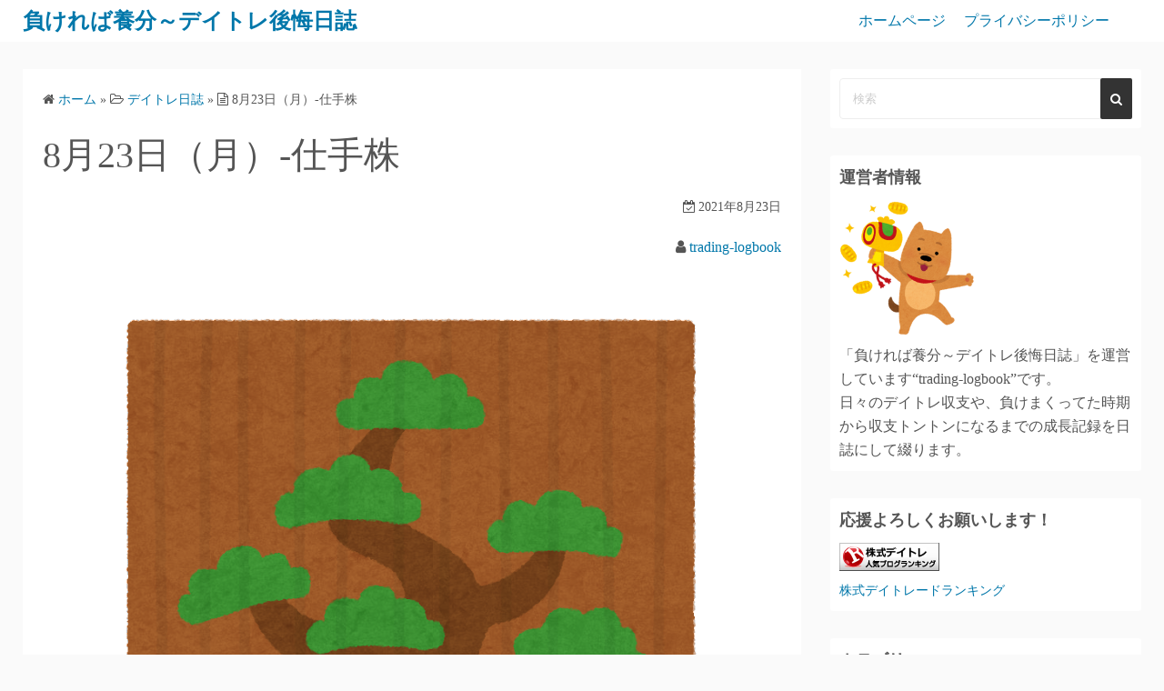

--- FILE ---
content_type: text/html; charset=UTF-8
request_url: https://trading-logbook.com/2021/08/23/20210823/
body_size: 20834
content:
<!DOCTYPE html>
<html lang="ja"
	prefix="og: https://ogp.me/ns#" >
<head>
<script data-ad-client="ca-pub-3062590966319280" async src="https://pagead2.googlesyndication.com/pagead/js/adsbygoogle.js"></script>
	
	<meta charset="UTF-8">
	<meta name="viewport" content="width=device-width,initial-scale=1">
		<link rel="pingback" href="https://trading-logbook.com/xmlrpc.php">
<title>8月23日（月）-仕手株 | 負ければ養分～デイトレ後悔日誌</title>
<meta name='robots' content='max-image-preview:large' />

<!-- All In One SEO Pack 3.7.1ob_start_detected [-1,-1] -->
<script type="application/ld+json" class="aioseop-schema">{"@context":"https://schema.org","@graph":[{"@type":"Organization","@id":"https://trading-logbook.com/#organization","url":"https://trading-logbook.com/","name":"負ければ養分～デイトレ後悔日誌","sameAs":[]},{"@type":"WebSite","@id":"https://trading-logbook.com/#website","url":"https://trading-logbook.com/","name":"負ければ養分～デイトレ後悔日誌","publisher":{"@id":"https://trading-logbook.com/#organization"},"potentialAction":{"@type":"SearchAction","target":"https://trading-logbook.com/?s={search_term_string}","query-input":"required name=search_term_string"}},{"@type":"WebPage","@id":"https://trading-logbook.com/2021/08/23/20210823/#webpage","url":"https://trading-logbook.com/2021/08/23/20210823/","inLanguage":"ja","name":"8月23日（月）-仕手株","isPartOf":{"@id":"https://trading-logbook.com/#website"},"breadcrumb":{"@id":"https://trading-logbook.com/2021/08/23/20210823/#breadcrumblist"},"image":{"@type":"ImageObject","@id":"https://trading-logbook.com/2021/08/23/20210823/#primaryimage","url":"https://trading-logbook.com/wp-content/uploads/2021/08/engeki_nou_butai.png","width":800,"height":745},"primaryImageOfPage":{"@id":"https://trading-logbook.com/2021/08/23/20210823/#primaryimage"},"datePublished":"2021-08-23T01:14:56+09:00","dateModified":"2021-08-23T06:02:39+09:00"},{"@type":"Article","@id":"https://trading-logbook.com/2021/08/23/20210823/#article","isPartOf":{"@id":"https://trading-logbook.com/2021/08/23/20210823/#webpage"},"author":{"@id":"https://trading-logbook.com/author/trading-logbook/#author"},"headline":"8月23日（月）-仕手株","datePublished":"2021-08-23T01:14:56+09:00","dateModified":"2021-08-23T06:02:39+09:00","commentCount":10,"mainEntityOfPage":{"@id":"https://trading-logbook.com/2021/08/23/20210823/#webpage"},"publisher":{"@id":"https://trading-logbook.com/#organization"},"articleSection":"デイトレ日誌","image":{"@type":"ImageObject","@id":"https://trading-logbook.com/2021/08/23/20210823/#primaryimage","url":"https://trading-logbook.com/wp-content/uploads/2021/08/engeki_nou_butai.png","width":800,"height":745}},{"@type":"Person","@id":"https://trading-logbook.com/author/trading-logbook/#author","name":"trading-logbook","sameAs":[],"image":{"@type":"ImageObject","@id":"https://trading-logbook.com/#personlogo","url":"https://secure.gravatar.com/avatar/efbc228eb0b5bec73ca02d5c1f82ff83?s=96&d=mm&r=g","width":96,"height":96,"caption":"trading-logbook"}},{"@type":"BreadcrumbList","@id":"https://trading-logbook.com/2021/08/23/20210823/#breadcrumblist","itemListElement":[{"@type":"ListItem","position":1,"item":{"@type":"WebPage","@id":"https://trading-logbook.com/","url":"https://trading-logbook.com/","name":"負ければ養分～デイトレ後悔日誌"}},{"@type":"ListItem","position":2,"item":{"@type":"WebPage","@id":"https://trading-logbook.com/2021/08/23/20210823/","url":"https://trading-logbook.com/2021/08/23/20210823/","name":"8月23日（月）-仕手株"}}]}]}</script>
<link rel="canonical" href="https://trading-logbook.com/2021/08/23/20210823/" />
<meta property="og:type" content="article" />
<meta property="og:title" content="8月23日（月）-仕手株 | 負ければ養分～デイトレ後悔日誌" />
<meta property="og:description" content="相場概況 欧州市場はヨコヨコ、 米国市場はなんだかんだで狂い上げしっかり上昇！ 日本市場はどこまでいっても上値が重たい展開だけど、 そろそろバイ～～～ンと5連騰とかしないかなぁ。 収支報告 本日の収支は、 1,985円 トレード内容 本日の取引銘柄は、 9241フューチャーリンクネットワーク（FLN） の1つです。 取引銘柄①FLN 詳細画像省略。 3170円→3190円（9:45→9:47） I" />
<meta property="og:url" content="https://trading-logbook.com/2021/08/23/20210823/" />
<meta property="og:site_name" content="負ければ養分～デイトレ後悔日誌" />
<meta property="og:image" content="https://trading-logbook.com/wp-content/uploads/2021/08/engeki_nou_butai.png" />
<meta property="article:published_time" content="2021-08-23T01:14:56Z" />
<meta property="article:modified_time" content="2021-08-23T06:02:39Z" />
<meta property="og:image:secure_url" content="https://trading-logbook.com/wp-content/uploads/2021/08/engeki_nou_butai.png" />
<meta name="twitter:card" content="summary" />
<meta name="twitter:site" content="@AtoCTL8uAComxUJ" />
<meta name="twitter:domain" content="trading-logbook.com/" />
<meta name="twitter:title" content="8月23日（月）-仕手株 | 負ければ養分～デイトレ後悔日誌" />
<meta name="twitter:description" content="相場概況 欧州市場はヨコヨコ、 米国市場はなんだかんだで狂い上げしっかり上昇！ 日本市場はどこまでいっても上値が重たい展開だけど、 そろそろバイ～～～ンと5連騰とかしないかなぁ。 収支報告 本日の収支は、 1,985円 トレード内容 本日の取引銘柄は、 9241フューチャーリンクネットワーク（FLN） の1つです。 取引銘柄①FLN 詳細画像省略。 3170円→3190円（9:45→9:47） I" />
<meta name="twitter:image" content="https://trading-logbook.com/wp-content/uploads/2021/08/engeki_nou_butai.png" />
<!-- All In One SEO Pack -->
<link rel="alternate" type="application/rss+xml" title="負ければ養分～デイトレ後悔日誌 &raquo; フィード" href="https://trading-logbook.com/feed/" />
<link rel="alternate" type="application/rss+xml" title="負ければ養分～デイトレ後悔日誌 &raquo; コメントフィード" href="https://trading-logbook.com/comments/feed/" />
<link rel="alternate" type="application/rss+xml" title="負ければ養分～デイトレ後悔日誌 &raquo; 8月23日（月）-仕手株 のコメントのフィード" href="https://trading-logbook.com/2021/08/23/20210823/feed/" />
<script>
window._wpemojiSettings = {"baseUrl":"https:\/\/s.w.org\/images\/core\/emoji\/15.0.3\/72x72\/","ext":".png","svgUrl":"https:\/\/s.w.org\/images\/core\/emoji\/15.0.3\/svg\/","svgExt":".svg","source":{"concatemoji":"https:\/\/trading-logbook.com\/wp-includes\/js\/wp-emoji-release.min.js?ver=6.5.7"}};
/*! This file is auto-generated */
!function(i,n){var o,s,e;function c(e){try{var t={supportTests:e,timestamp:(new Date).valueOf()};sessionStorage.setItem(o,JSON.stringify(t))}catch(e){}}function p(e,t,n){e.clearRect(0,0,e.canvas.width,e.canvas.height),e.fillText(t,0,0);var t=new Uint32Array(e.getImageData(0,0,e.canvas.width,e.canvas.height).data),r=(e.clearRect(0,0,e.canvas.width,e.canvas.height),e.fillText(n,0,0),new Uint32Array(e.getImageData(0,0,e.canvas.width,e.canvas.height).data));return t.every(function(e,t){return e===r[t]})}function u(e,t,n){switch(t){case"flag":return n(e,"\ud83c\udff3\ufe0f\u200d\u26a7\ufe0f","\ud83c\udff3\ufe0f\u200b\u26a7\ufe0f")?!1:!n(e,"\ud83c\uddfa\ud83c\uddf3","\ud83c\uddfa\u200b\ud83c\uddf3")&&!n(e,"\ud83c\udff4\udb40\udc67\udb40\udc62\udb40\udc65\udb40\udc6e\udb40\udc67\udb40\udc7f","\ud83c\udff4\u200b\udb40\udc67\u200b\udb40\udc62\u200b\udb40\udc65\u200b\udb40\udc6e\u200b\udb40\udc67\u200b\udb40\udc7f");case"emoji":return!n(e,"\ud83d\udc26\u200d\u2b1b","\ud83d\udc26\u200b\u2b1b")}return!1}function f(e,t,n){var r="undefined"!=typeof WorkerGlobalScope&&self instanceof WorkerGlobalScope?new OffscreenCanvas(300,150):i.createElement("canvas"),a=r.getContext("2d",{willReadFrequently:!0}),o=(a.textBaseline="top",a.font="600 32px Arial",{});return e.forEach(function(e){o[e]=t(a,e,n)}),o}function t(e){var t=i.createElement("script");t.src=e,t.defer=!0,i.head.appendChild(t)}"undefined"!=typeof Promise&&(o="wpEmojiSettingsSupports",s=["flag","emoji"],n.supports={everything:!0,everythingExceptFlag:!0},e=new Promise(function(e){i.addEventListener("DOMContentLoaded",e,{once:!0})}),new Promise(function(t){var n=function(){try{var e=JSON.parse(sessionStorage.getItem(o));if("object"==typeof e&&"number"==typeof e.timestamp&&(new Date).valueOf()<e.timestamp+604800&&"object"==typeof e.supportTests)return e.supportTests}catch(e){}return null}();if(!n){if("undefined"!=typeof Worker&&"undefined"!=typeof OffscreenCanvas&&"undefined"!=typeof URL&&URL.createObjectURL&&"undefined"!=typeof Blob)try{var e="postMessage("+f.toString()+"("+[JSON.stringify(s),u.toString(),p.toString()].join(",")+"));",r=new Blob([e],{type:"text/javascript"}),a=new Worker(URL.createObjectURL(r),{name:"wpTestEmojiSupports"});return void(a.onmessage=function(e){c(n=e.data),a.terminate(),t(n)})}catch(e){}c(n=f(s,u,p))}t(n)}).then(function(e){for(var t in e)n.supports[t]=e[t],n.supports.everything=n.supports.everything&&n.supports[t],"flag"!==t&&(n.supports.everythingExceptFlag=n.supports.everythingExceptFlag&&n.supports[t]);n.supports.everythingExceptFlag=n.supports.everythingExceptFlag&&!n.supports.flag,n.DOMReady=!1,n.readyCallback=function(){n.DOMReady=!0}}).then(function(){return e}).then(function(){var e;n.supports.everything||(n.readyCallback(),(e=n.source||{}).concatemoji?t(e.concatemoji):e.wpemoji&&e.twemoji&&(t(e.twemoji),t(e.wpemoji)))}))}((window,document),window._wpemojiSettings);
</script>
<!-- trading-logbook.com is managing ads with Advanced Ads 1.20.3 --><!--noptimize--><script>
						advanced_ads_ready=function(){var fns=[],listener,doc=typeof document==="object"&&document,hack=doc&&doc.documentElement.doScroll,domContentLoaded="DOMContentLoaded",loaded=doc&&(hack?/^loaded|^c/:/^loaded|^i|^c/).test(doc.readyState);if(!loaded&&doc){listener=function(){doc.removeEventListener(domContentLoaded,listener);window.removeEventListener("load",listener);loaded=1;while(listener=fns.shift())listener()};doc.addEventListener(domContentLoaded,listener);window.addEventListener("load",listener)}return function(fn){loaded?setTimeout(fn,0):fns.push(fn)}}();
						</script>
		<!--/noptimize--><style id='wp-emoji-styles-inline-css'>

	img.wp-smiley, img.emoji {
		display: inline !important;
		border: none !important;
		box-shadow: none !important;
		height: 1em !important;
		width: 1em !important;
		margin: 0 0.07em !important;
		vertical-align: -0.1em !important;
		background: none !important;
		padding: 0 !important;
	}
</style>
<link rel='stylesheet' id='wp-block-library-css' href='https://trading-logbook.com/wp-includes/css/dist/block-library/style.min.css?ver=6.5.7' media='all' />
<style id='wp-block-library-theme-inline-css'>
.wp-block-audio figcaption{color:#555;font-size:13px;text-align:center}.is-dark-theme .wp-block-audio figcaption{color:#ffffffa6}.wp-block-audio{margin:0 0 1em}.wp-block-code{border:1px solid #ccc;border-radius:4px;font-family:Menlo,Consolas,monaco,monospace;padding:.8em 1em}.wp-block-embed figcaption{color:#555;font-size:13px;text-align:center}.is-dark-theme .wp-block-embed figcaption{color:#ffffffa6}.wp-block-embed{margin:0 0 1em}.blocks-gallery-caption{color:#555;font-size:13px;text-align:center}.is-dark-theme .blocks-gallery-caption{color:#ffffffa6}.wp-block-image figcaption{color:#555;font-size:13px;text-align:center}.is-dark-theme .wp-block-image figcaption{color:#ffffffa6}.wp-block-image{margin:0 0 1em}.wp-block-pullquote{border-bottom:4px solid;border-top:4px solid;color:currentColor;margin-bottom:1.75em}.wp-block-pullquote cite,.wp-block-pullquote footer,.wp-block-pullquote__citation{color:currentColor;font-size:.8125em;font-style:normal;text-transform:uppercase}.wp-block-quote{border-left:.25em solid;margin:0 0 1.75em;padding-left:1em}.wp-block-quote cite,.wp-block-quote footer{color:currentColor;font-size:.8125em;font-style:normal;position:relative}.wp-block-quote.has-text-align-right{border-left:none;border-right:.25em solid;padding-left:0;padding-right:1em}.wp-block-quote.has-text-align-center{border:none;padding-left:0}.wp-block-quote.is-large,.wp-block-quote.is-style-large,.wp-block-quote.is-style-plain{border:none}.wp-block-search .wp-block-search__label{font-weight:700}.wp-block-search__button{border:1px solid #ccc;padding:.375em .625em}:where(.wp-block-group.has-background){padding:1.25em 2.375em}.wp-block-separator.has-css-opacity{opacity:.4}.wp-block-separator{border:none;border-bottom:2px solid;margin-left:auto;margin-right:auto}.wp-block-separator.has-alpha-channel-opacity{opacity:1}.wp-block-separator:not(.is-style-wide):not(.is-style-dots){width:100px}.wp-block-separator.has-background:not(.is-style-dots){border-bottom:none;height:1px}.wp-block-separator.has-background:not(.is-style-wide):not(.is-style-dots){height:2px}.wp-block-table{margin:0 0 1em}.wp-block-table td,.wp-block-table th{word-break:normal}.wp-block-table figcaption{color:#555;font-size:13px;text-align:center}.is-dark-theme .wp-block-table figcaption{color:#ffffffa6}.wp-block-video figcaption{color:#555;font-size:13px;text-align:center}.is-dark-theme .wp-block-video figcaption{color:#ffffffa6}.wp-block-video{margin:0 0 1em}.wp-block-template-part.has-background{margin-bottom:0;margin-top:0;padding:1.25em 2.375em}
</style>
<style id='classic-theme-styles-inline-css'>
/*! This file is auto-generated */
.wp-block-button__link{color:#fff;background-color:#32373c;border-radius:9999px;box-shadow:none;text-decoration:none;padding:calc(.667em + 2px) calc(1.333em + 2px);font-size:1.125em}.wp-block-file__button{background:#32373c;color:#fff;text-decoration:none}
</style>
<style id='global-styles-inline-css'>
body{--wp--preset--color--black: #000000;--wp--preset--color--cyan-bluish-gray: #abb8c3;--wp--preset--color--white: #ffffff;--wp--preset--color--pale-pink: #f78da7;--wp--preset--color--vivid-red: #cf2e2e;--wp--preset--color--luminous-vivid-orange: #ff6900;--wp--preset--color--luminous-vivid-amber: #fcb900;--wp--preset--color--light-green-cyan: #7bdcb5;--wp--preset--color--vivid-green-cyan: #00d084;--wp--preset--color--pale-cyan-blue: #8ed1fc;--wp--preset--color--vivid-cyan-blue: #0693e3;--wp--preset--color--vivid-purple: #9b51e0;--wp--preset--gradient--vivid-cyan-blue-to-vivid-purple: linear-gradient(135deg,rgba(6,147,227,1) 0%,rgb(155,81,224) 100%);--wp--preset--gradient--light-green-cyan-to-vivid-green-cyan: linear-gradient(135deg,rgb(122,220,180) 0%,rgb(0,208,130) 100%);--wp--preset--gradient--luminous-vivid-amber-to-luminous-vivid-orange: linear-gradient(135deg,rgba(252,185,0,1) 0%,rgba(255,105,0,1) 100%);--wp--preset--gradient--luminous-vivid-orange-to-vivid-red: linear-gradient(135deg,rgba(255,105,0,1) 0%,rgb(207,46,46) 100%);--wp--preset--gradient--very-light-gray-to-cyan-bluish-gray: linear-gradient(135deg,rgb(238,238,238) 0%,rgb(169,184,195) 100%);--wp--preset--gradient--cool-to-warm-spectrum: linear-gradient(135deg,rgb(74,234,220) 0%,rgb(151,120,209) 20%,rgb(207,42,186) 40%,rgb(238,44,130) 60%,rgb(251,105,98) 80%,rgb(254,248,76) 100%);--wp--preset--gradient--blush-light-purple: linear-gradient(135deg,rgb(255,206,236) 0%,rgb(152,150,240) 100%);--wp--preset--gradient--blush-bordeaux: linear-gradient(135deg,rgb(254,205,165) 0%,rgb(254,45,45) 50%,rgb(107,0,62) 100%);--wp--preset--gradient--luminous-dusk: linear-gradient(135deg,rgb(255,203,112) 0%,rgb(199,81,192) 50%,rgb(65,88,208) 100%);--wp--preset--gradient--pale-ocean: linear-gradient(135deg,rgb(255,245,203) 0%,rgb(182,227,212) 50%,rgb(51,167,181) 100%);--wp--preset--gradient--electric-grass: linear-gradient(135deg,rgb(202,248,128) 0%,rgb(113,206,126) 100%);--wp--preset--gradient--midnight: linear-gradient(135deg,rgb(2,3,129) 0%,rgb(40,116,252) 100%);--wp--preset--font-size--small: 13px;--wp--preset--font-size--medium: 20px;--wp--preset--font-size--large: 36px;--wp--preset--font-size--x-large: 42px;--wp--preset--spacing--20: 0.44rem;--wp--preset--spacing--30: 0.67rem;--wp--preset--spacing--40: 1rem;--wp--preset--spacing--50: 1.5rem;--wp--preset--spacing--60: 2.25rem;--wp--preset--spacing--70: 3.38rem;--wp--preset--spacing--80: 5.06rem;--wp--preset--shadow--natural: 6px 6px 9px rgba(0, 0, 0, 0.2);--wp--preset--shadow--deep: 12px 12px 50px rgba(0, 0, 0, 0.4);--wp--preset--shadow--sharp: 6px 6px 0px rgba(0, 0, 0, 0.2);--wp--preset--shadow--outlined: 6px 6px 0px -3px rgba(255, 255, 255, 1), 6px 6px rgba(0, 0, 0, 1);--wp--preset--shadow--crisp: 6px 6px 0px rgba(0, 0, 0, 1);}:where(.is-layout-flex){gap: 0.5em;}:where(.is-layout-grid){gap: 0.5em;}body .is-layout-flex{display: flex;}body .is-layout-flex{flex-wrap: wrap;align-items: center;}body .is-layout-flex > *{margin: 0;}body .is-layout-grid{display: grid;}body .is-layout-grid > *{margin: 0;}:where(.wp-block-columns.is-layout-flex){gap: 2em;}:where(.wp-block-columns.is-layout-grid){gap: 2em;}:where(.wp-block-post-template.is-layout-flex){gap: 1.25em;}:where(.wp-block-post-template.is-layout-grid){gap: 1.25em;}.has-black-color{color: var(--wp--preset--color--black) !important;}.has-cyan-bluish-gray-color{color: var(--wp--preset--color--cyan-bluish-gray) !important;}.has-white-color{color: var(--wp--preset--color--white) !important;}.has-pale-pink-color{color: var(--wp--preset--color--pale-pink) !important;}.has-vivid-red-color{color: var(--wp--preset--color--vivid-red) !important;}.has-luminous-vivid-orange-color{color: var(--wp--preset--color--luminous-vivid-orange) !important;}.has-luminous-vivid-amber-color{color: var(--wp--preset--color--luminous-vivid-amber) !important;}.has-light-green-cyan-color{color: var(--wp--preset--color--light-green-cyan) !important;}.has-vivid-green-cyan-color{color: var(--wp--preset--color--vivid-green-cyan) !important;}.has-pale-cyan-blue-color{color: var(--wp--preset--color--pale-cyan-blue) !important;}.has-vivid-cyan-blue-color{color: var(--wp--preset--color--vivid-cyan-blue) !important;}.has-vivid-purple-color{color: var(--wp--preset--color--vivid-purple) !important;}.has-black-background-color{background-color: var(--wp--preset--color--black) !important;}.has-cyan-bluish-gray-background-color{background-color: var(--wp--preset--color--cyan-bluish-gray) !important;}.has-white-background-color{background-color: var(--wp--preset--color--white) !important;}.has-pale-pink-background-color{background-color: var(--wp--preset--color--pale-pink) !important;}.has-vivid-red-background-color{background-color: var(--wp--preset--color--vivid-red) !important;}.has-luminous-vivid-orange-background-color{background-color: var(--wp--preset--color--luminous-vivid-orange) !important;}.has-luminous-vivid-amber-background-color{background-color: var(--wp--preset--color--luminous-vivid-amber) !important;}.has-light-green-cyan-background-color{background-color: var(--wp--preset--color--light-green-cyan) !important;}.has-vivid-green-cyan-background-color{background-color: var(--wp--preset--color--vivid-green-cyan) !important;}.has-pale-cyan-blue-background-color{background-color: var(--wp--preset--color--pale-cyan-blue) !important;}.has-vivid-cyan-blue-background-color{background-color: var(--wp--preset--color--vivid-cyan-blue) !important;}.has-vivid-purple-background-color{background-color: var(--wp--preset--color--vivid-purple) !important;}.has-black-border-color{border-color: var(--wp--preset--color--black) !important;}.has-cyan-bluish-gray-border-color{border-color: var(--wp--preset--color--cyan-bluish-gray) !important;}.has-white-border-color{border-color: var(--wp--preset--color--white) !important;}.has-pale-pink-border-color{border-color: var(--wp--preset--color--pale-pink) !important;}.has-vivid-red-border-color{border-color: var(--wp--preset--color--vivid-red) !important;}.has-luminous-vivid-orange-border-color{border-color: var(--wp--preset--color--luminous-vivid-orange) !important;}.has-luminous-vivid-amber-border-color{border-color: var(--wp--preset--color--luminous-vivid-amber) !important;}.has-light-green-cyan-border-color{border-color: var(--wp--preset--color--light-green-cyan) !important;}.has-vivid-green-cyan-border-color{border-color: var(--wp--preset--color--vivid-green-cyan) !important;}.has-pale-cyan-blue-border-color{border-color: var(--wp--preset--color--pale-cyan-blue) !important;}.has-vivid-cyan-blue-border-color{border-color: var(--wp--preset--color--vivid-cyan-blue) !important;}.has-vivid-purple-border-color{border-color: var(--wp--preset--color--vivid-purple) !important;}.has-vivid-cyan-blue-to-vivid-purple-gradient-background{background: var(--wp--preset--gradient--vivid-cyan-blue-to-vivid-purple) !important;}.has-light-green-cyan-to-vivid-green-cyan-gradient-background{background: var(--wp--preset--gradient--light-green-cyan-to-vivid-green-cyan) !important;}.has-luminous-vivid-amber-to-luminous-vivid-orange-gradient-background{background: var(--wp--preset--gradient--luminous-vivid-amber-to-luminous-vivid-orange) !important;}.has-luminous-vivid-orange-to-vivid-red-gradient-background{background: var(--wp--preset--gradient--luminous-vivid-orange-to-vivid-red) !important;}.has-very-light-gray-to-cyan-bluish-gray-gradient-background{background: var(--wp--preset--gradient--very-light-gray-to-cyan-bluish-gray) !important;}.has-cool-to-warm-spectrum-gradient-background{background: var(--wp--preset--gradient--cool-to-warm-spectrum) !important;}.has-blush-light-purple-gradient-background{background: var(--wp--preset--gradient--blush-light-purple) !important;}.has-blush-bordeaux-gradient-background{background: var(--wp--preset--gradient--blush-bordeaux) !important;}.has-luminous-dusk-gradient-background{background: var(--wp--preset--gradient--luminous-dusk) !important;}.has-pale-ocean-gradient-background{background: var(--wp--preset--gradient--pale-ocean) !important;}.has-electric-grass-gradient-background{background: var(--wp--preset--gradient--electric-grass) !important;}.has-midnight-gradient-background{background: var(--wp--preset--gradient--midnight) !important;}.has-small-font-size{font-size: var(--wp--preset--font-size--small) !important;}.has-medium-font-size{font-size: var(--wp--preset--font-size--medium) !important;}.has-large-font-size{font-size: var(--wp--preset--font-size--large) !important;}.has-x-large-font-size{font-size: var(--wp--preset--font-size--x-large) !important;}
.wp-block-navigation a:where(:not(.wp-element-button)){color: inherit;}
:where(.wp-block-post-template.is-layout-flex){gap: 1.25em;}:where(.wp-block-post-template.is-layout-grid){gap: 1.25em;}
:where(.wp-block-columns.is-layout-flex){gap: 2em;}:where(.wp-block-columns.is-layout-grid){gap: 2em;}
.wp-block-pullquote{font-size: 1.5em;line-height: 1.6;}
</style>
<link rel='stylesheet' id='toc-screen-css' href='https://trading-logbook.com/wp-content/plugins/table-of-contents-plus/screen.min.css?ver=2002' media='all' />
<link rel='stylesheet' id='simple_days_style-css' href='https://trading-logbook.com/wp-content/uploads/simple_days_cache/style.min.css?ver=0.9.172' media='all' />
<link rel="preload" href="https://trading-logbook.com/wp-content/themes/simple-days/assets/css/keyframes.min.css?ver=6.5.7" as="style" />
<link rel='stylesheet' id='simple_days_keyframes-css' href='https://trading-logbook.com/wp-content/themes/simple-days/assets/css/keyframes.min.css?ver=6.5.7' media='all' />
<link rel="preload" href="https://trading-logbook.com/wp-content/themes/simple-days/assets/fonts/fontawesome/style.min.css" as="style" />
<link rel='stylesheet' id='font-awesome4-css' href='https://trading-logbook.com/wp-content/themes/simple-days/assets/fonts/fontawesome/style.min.css' media='all' />
<link rel='stylesheet' id='wp-associate-post-r2-css' href='https://trading-logbook.com/wp-content/plugins/wp-associate-post-r2/css/skin-standard.css?ver=4.1' media='all' />
<script src="https://trading-logbook.com/wp-includes/js/jquery/jquery.min.js?ver=3.7.1" id="jquery-core-js"></script>
<script src="https://trading-logbook.com/wp-includes/js/jquery/jquery-migrate.min.js?ver=3.4.1" id="jquery-migrate-js"></script>
<link rel="https://api.w.org/" href="https://trading-logbook.com/wp-json/" /><link rel="alternate" type="application/json" href="https://trading-logbook.com/wp-json/wp/v2/posts/3529" /><link rel="EditURI" type="application/rsd+xml" title="RSD" href="https://trading-logbook.com/xmlrpc.php?rsd" />
<meta name="generator" content="WordPress 6.5.7" />
<link rel='shortlink' href='https://trading-logbook.com/?p=3529' />
<link rel="alternate" type="application/json+oembed" href="https://trading-logbook.com/wp-json/oembed/1.0/embed?url=https%3A%2F%2Ftrading-logbook.com%2F2021%2F08%2F23%2F20210823%2F" />
<link rel="alternate" type="text/xml+oembed" href="https://trading-logbook.com/wp-json/oembed/1.0/embed?url=https%3A%2F%2Ftrading-logbook.com%2F2021%2F08%2F23%2F20210823%2F&#038;format=xml" />
<link rel="preconnect dns-prefetch" href=""><style type="text/css">.broken_link, a.broken_link {
	text-decoration: line-through;
}</style></head>
<body class="post-template-default single single-post postid-3529 single-format-standard wp-embed-responsive" ontouchstart="">

		<input id="t_menu" class="dn" type="checkbox" />

		<header id="h_wrap" class="f_box f_col shadow_box h_sticky">
		
<div id="h_flex" class="wrap_frame f_box f_col110 w100">
	<div id="site_h" class="site_h f_box" role="banner">
		<div class="title_wrap f_box ai_c relative">

			
<div class="title_tag f_box ai_c f_col">
	<div class="site_title f_box ai_c f_col100"><h1 class="title_text fw8"><a href="https://trading-logbook.com/" class="" rel="home">負ければ養分～デイトレ後悔日誌</a></h1></div></div>

<div class="menu_box bar_box absolute f_box ai_c dn001"><label for="t_menu" class="humberger tap_no m0"></label></div>
		</div>


	</div>


	<div id="nav_h" class="f_box">
		
		<nav class="wrap_frame nav_base nh_con">
			<ul id="menu_h" class="menu_h menu_i lsn m0 f_box f_col110 menu_h menu_a f_box f_wrap f_col100 ai_c lsn">
<li id="menu-item-19"  class="menu-item-19  menu-item menu-item-type-custom menu-item-object-custom menu-item-home relative fw_bold">

<div class="f_box jc_sb ai_c">
<a class="menu_s_a f_box ai_c" href="https://trading-logbook.com/">ホームページ</a>
</div>

</li>

<li id="menu-item-20"  class="menu-item-20  menu-item menu-item-type-post_type menu-item-object-page relative fw_bold">

<div class="f_box jc_sb ai_c">
<a class="menu_s_a f_box ai_c" href="https://trading-logbook.com/policy/">プライバシーポリシー</a>
</div>

</li>
</ul>		</nav>
			</div>


	

</div>
	</header>
	



	

  <div class="wrap_frame m_con jc_c001">
    <main id="post-3529" class="contents post_content shadow_box post-3529 post type-post status-publish format-standard has-post-thumbnail category-logbooks">

      <nav class="post_item mb_L"><ol id="breadcrumb" class="breadcrumb"><li><i class="fa fa-home" aria-hidden="true"></i> <a href="https://trading-logbook.com/"><span class="breadcrumb_home">ホーム</span></a></li> &raquo; <li><i class="fa fa-folder-open-o" aria-hidden="true"></i> <a href="https://trading-logbook.com/category/logbooks/"><span class="breadcrumb_tree">デイトレ日誌</span></a></li> &raquo; <li><i class="fa fa-file-text-o" aria-hidden="true"></i> <span class="current">8月23日（月）-仕手株</span></li></ol></nav><!-- .breadcrumbs --><div class="post_item mb_L"><h1 class="post_title">8月23日（月）-仕手株</h1></div><div class="post_dates post_item f_box ai_c f_wrap mb_L fs14 jc_fe"><div><span class="post_date"><i class="fa fa-calendar-check-o" aria-hidden="true"></i> 2021年8月23日</span></div></div><div class="post_author post_item mb_L ta_r"><i class="fa fa-user" aria-hidden="true"></i>&nbsp;<a href="https://trading-logbook.com/author/trading-logbook/">trading-logbook</a></div><figure class="post_thum fit_content item_thum post_item mb_L"><img decoding="async" src="https://trading-logbook.com/wp-content/uploads/2021/08/engeki_nou_butai.png" width="800" height="745" /></figure><article id="post_body" class="post_body clearfix post_item mb_L" itemprop="articleBody"><h2>相場概況</h2>
<p>欧州市場はヨコヨコ、</p>
<p>米国市場はなんだかんだで<del>狂い上げ</del>しっかり上昇！</p>
<p>&nbsp;</p>
<p>日本市場はどこまでいっても上値が重たい展開だけど、</p>
<p>そろそろバイ～～～ンと5連騰とかしないかなぁ。</p>
<p>&nbsp;</p>
<h2>収支報告</h2>
<p>本日の収支は、</p>
<p><span style="font-size: 18pt;"><strong>1,985円</strong></span></p>
<p>&nbsp;</p>
<p><img fetchpriority="high" decoding="async" class="alignnone size-full wp-image-3547" src="https://trading-logbook.com/wp-content/uploads/2021/08/5e4896966c9944fcf00890f4502605bf.png" alt="" width="1733" height="528" srcset="https://trading-logbook.com/wp-content/uploads/2021/08/5e4896966c9944fcf00890f4502605bf.png 1733w, https://trading-logbook.com/wp-content/uploads/2021/08/5e4896966c9944fcf00890f4502605bf-300x91.png 300w, https://trading-logbook.com/wp-content/uploads/2021/08/5e4896966c9944fcf00890f4502605bf-1024x312.png 1024w, https://trading-logbook.com/wp-content/uploads/2021/08/5e4896966c9944fcf00890f4502605bf-768x234.png 768w, https://trading-logbook.com/wp-content/uploads/2021/08/5e4896966c9944fcf00890f4502605bf-1536x468.png 1536w" sizes="(max-width: 1733px) 100vw, 1733px" /></p>
<p>&nbsp;</p>
<h2>トレード内容</h2>
<p>本日の取引銘柄は、</p>
<p>9241フューチャーリンクネットワーク（FLN）</p>
<p>の1つです。</p>
<p>&nbsp;</p>
<p><span style="font-size: 14pt;"><strong>取引銘柄①FLN</strong></span></p>
<p>詳細画像省略。</p>
<p>3170円→3190円（9:45→9:47）</p>
<p>&nbsp;</p>
<p>IPO2日目の銘柄。</p>
<p>初日は寄り着いてすぐ連売り→特売りからストップ安に張り付いていたので、</p>
<p>2日目にタイミングがあればと狙っていた銘柄。</p>
<p>&nbsp;</p>
<p>3000円割ったらエントリーだって気合いを入れていたのに戻っていってしまって・・・。</p>
<p>&nbsp;</p>
<p><span style="color: #ff0000;"><strong>で、高くなったところで入っちゃったwww</strong></span></p>
<p>&nbsp;</p>
<p><strong>いつものように含み損になったので、すぐに撤退。</strong></p>
<p><strong>（含み益を眺めながら利確を待つ気持ちってどんなんだろうwww）</strong></p>
<p>&nbsp;</p>
<p>あとはウェルスナビを監視していたけれど、</p>
<p>こちらも3800円を割ってからエントリーと思っていたので何もできなかったです。</p>
<p>&nbsp;</p>
<h2>おまけ-仕手株</h2>
<p>日本能楽学会会長で人間国宝の野村幻雪さんが、</p>
<p>8月21日（土）にお亡くなりになりました。</p>
<p>&nbsp;</p>
<p>先週は、上方落語の笑福亭仁鶴さん、</p>
<p>アクション俳優の千葉真一（Sonny Chiba）さん、</p>
<p>と相次いで訃報が飛び込んできていたので、とうとうこの方もという感じ。</p>
<p>&nbsp;</p>
<p>野村幻雪さんは狂言師の家に生まれ、能楽の道に進んだ稀有な存在で、</p>
<p>能楽観世流シテ方として活躍されていました。</p>
<p>&nbsp;</p>
<p>謹んでお悔やみ申し上げます。</p>
<p>&nbsp;</p>
<p>ちなみに相場の世界では「仕手株」という表現がありますが、</p>
<p>これは能楽の「シテ」が由来で、主役という意味です。</p>
<p>&nbsp;</p>
<p>相手役である「ワキ」は脇役として、</p>
<p>シテやワキに連れられて登場する「ツレ」（ワキツレ）は、連れという表現で、</p>
<p>一般的にも使われていますが、シテは仕手株くらいでしか聞かないですね。</p>
<p>&nbsp;</p>
<p>要するに、その銘柄における主役（≒相場を動かせる人たち）が登場したという意味。</p>
<p>&nbsp;</p>
<p>〇〇銘柄とか表現されるやつですが、</p>
<p>相場全体を動かせるレベルの仕手筋、相場師ってもう聞かないですよね。</p>
<p>（違法と合法のスレスレだったりするので、今の時代には合わないのかも）</p>
<p>&nbsp;</p>
<p>これだけ閑散相場だと、やることがほとんどないので、</p>
<p>買い方と売り方の相場師による壮絶な仕手戦とか、見てみたい気もします。</p>
<p>&nbsp;</p>
<p>それこそ1900年代に日露戦争特需でぼろ儲けした鈴木久五郎と野村徳七みたいな次元で。</p>
<p>（モル〇ンとゴ〇ルドマンとがやりあってどちらかが倒産っていうレベルの話）</p>
<p>&nbsp;</p>
<p>もちろんわたしはワキでもツレでもなく、観客として見てるだけですがwww</p>
<p>&nbsp;</p>
<p>追記。</p>
<p>今日もやることないなぁって諦めてブログ書いていたら・・・、</p>
<p>FLNの3000円割れを見逃しましたw</p>
<p>&nbsp;</p>
<p>追記その2。</p>
<p>モヤモヤしていたので後場も相場監視を継続。</p>
<p>だけど「ジリ上げ相場」ってどこでどうエントリーしていいのかわからない。</p>
<p>&nbsp;</p>
<p>結局13時には終局。</p>
<p>&nbsp;</p>
<p>板やチャートみていると、</p>
<p>今日は大きく勝たないとといけないんだろうなぁという一日。</p>
<p>&nbsp;</p>
<p><a href="https://blog.with2.net/link/?id=2053587&amp;cid=2341"><img decoding="async" title="株式デイトレードランキング" src="https://blog.with2.net/img/banner/c/banner_1/br_c_2341_1.gif" width="110" height="31" /></a><br />
<a style="font-size: 0.9em;" href="https://blog.with2.net/link/?id=2053587&amp;cid=2341">1日1回応援クリックよろしくお願いします！</a></p>
<p>&nbsp;</p>
</article>  <!--Author profile-->

  <div id="about_author" class="fsM post_item mb_L">
    <input id="aa_profile" class="tabs dn" type="radio" name="tab_item" checked>
    <label class="tab_item opa7 fw8 ta_c shadow_box" for="aa_profile">この記事の投稿者</label>
    <input id="aa_latest" class="tabs dn" type="radio" name="tab_item">
    <label class="tab_item opa7 fw8 ta_c shadow_box" for="aa_latest">最新記事</label>

    <div class="aa_wrap f_box ai_c f_col100 p10 shadow_box">
      <div class="aa_avatar">
        <img layout="intrinsic" decoding="async" src="https://secure.gravatar.com/avatar/efbc228eb0b5bec73ca02d5c1f82ff83?s=96&#038;d=mm&#038;r=g" width="96" height="96" class="br50" alt="trading-logbook" />
              </div>






      <div id="aa_con1" class="tab_content dn fi15" >
        <ul class="aa_pl m0 lsn">
          <li><div class="aa_name fw4">trading-logbook</div></li>
          <li></li>

          
        </ul>
      </div>

      <div id="aa_con2" class="tab_content dn fi15" >

                    <ul class="aa_pl m0 lsn">
                              <li><a href="https://trading-logbook.com/2026/01/16/notebook678/">立憲民主党と公明党が新党結成！？</a> <span class="aa_date fs12 mo_br">2026年1月16日</span></li>
                              <li><a href="https://trading-logbook.com/2026/01/14/notebook677/">悪いときは補助金、良いときは天狗の観光業界の現在！？</a> <span class="aa_date fs12 mo_br">2026年1月14日</span></li>
                              <li><a href="https://trading-logbook.com/2026/01/12/notebook676/">衆議院解散総選挙、どうなる！？</a> <span class="aa_date fs12 mo_br">2026年1月12日</span></li>
                              <li><a href="https://trading-logbook.com/2026/01/09/notebook675/">幸先き良く2026年「大発会」前日比1000円超は当たり前！？</a> <span class="aa_date fs12 mo_br">2026年1月9日</span></li>
                              <li><a href="https://trading-logbook.com/2026/01/07/notebook674/">「あけおめ退職」のネーミングセンス！？</a> <span class="aa_date fs12 mo_br">2026年1月7日</span></li>
                          </ul>
          
        </div>
      </div>
    </div>
    <!--/Author profile-->
    <div class="post_category post_item mb_L f_box f_wrap ai_c"><i class="fa fa-folder-o mr10" aria-hidden="true"></i> <a href="https://trading-logbook.com/category/logbooks/" rel="category" class="cat_tag_wrap fs13 fw6 shadow_box">デイトレ日誌</a></div><nav class="nav_link_box post_item mb_L f_box jc_sb fit_content"><a href="https://trading-logbook.com/2021/08/22/notebook29/" title="ロックダウンから考える本気度と覚悟" class="nav_link nav_link_l f_box f_col100 ai_c mb_L relative"><div class="nav_link_info absolute left0 t_15 m_s"><span class="p10 fs12"><i class="fa fa-angle-double-left" aria-hidden="true"></i> 前の投稿</span></div><div class="nav_link_thum"><img decoding="async" src="https://trading-logbook.com/wp-content/uploads/2021/08/virus_lockdown_city-150x150.png" width="100" height="100" /></div><div><p class="nav_link_title p10">ロックダウンから考える本気度と覚悟</p></div></a><a href="https://trading-logbook.com/2021/08/24/20210824/" title="8月24日（火）-ワクワクドキドキしょんぼりアラート" class="nav_link f_box f_col100 ai_c f_row_r mb_L mla relative"><div class="nav_link_info absolute right0 t_15 m_s"><span class="p10 fs12">次の投稿 <i class="fa fa-angle-double-right" aria-hidden="true"></i></span></div><div class="nav_link_thum"><img decoding="async" src="https://trading-logbook.com/wp-content/uploads/2021/08/mezamashidokei-150x150.png" width="100" height="100" /></div><div class="ta_r"><p class="nav_link_title p10">8月24日（火）-ワクワクドキドキしょんぼりアラート</p></div></a></nav>
<div id="comments" class="comments-area post_item mb_L">

				<h4 class="comments-title">

				<i class="fa fa-comments-o" aria-hidden="true"></i> 8件のコメント			</h4>

			<ul class="comment-list">
				


			<li id="comment-297" class="comment odd alt thread-odd thread-alt depth-1">
				<div class="comment_body" itemscope itemtype="https://schema.org/UserComments">
					<div class="comment_metadata">
						<span class="fn" itemprop="creator" itemscope itemtype="https://schema.org/Person">アラフィフのおっさん</span>
						<time>2021年8月23日</time>
						<span class="comment_reply">
							<a rel='nofollow' class='comment-reply-link' href='https://trading-logbook.com/2021/08/23/20210823/?replytocom=297#respond' data-commentid="297" data-postid="3529" data-belowelement="comment-297" data-respondelement="respond" data-replyto="アラフィフのおっさん に返信" aria-label='アラフィフのおっさん に返信'><i class="fa fa-reply" aria-hidden="true"></i> 返信</a>						</span>
						<span class="comment_edit">
													</span>
					</div>
					<div class="comment_main f_box">
						<div class="comment_avatar">
							<img alt='' src='https://secure.gravatar.com/avatar/b95183da707bae58593d8c01e25b1a48?s=100&#038;d=mm&#038;r=g' srcset='https://secure.gravatar.com/avatar/b95183da707bae58593d8c01e25b1a48?s=200&#038;d=mm&#038;r=g 2x' class='avatar avatar-100 photo' height='100' width='100' decoding='async'/>						</div>
						<div class="comment_text" itemprop="commentText">
							<p>お疲れ様です。今日もしっかりプラスですね！</p>
<p>空売りの怖さ、十分注意しながらトレードします。アドバイスありがとうございます‼</p>
<p>でもこの恐怖が今の自分のいいスットパーになっています。<br />
エントリー気を付けないと焼かれる→慎重にエントリー出来る。<br />
カチアゲられたら死ぬかも→即カット<br />
　　　　　　　　　　　　　　　　　　　　みたいな感じです。</p>
<p>では今日の自分の結果をメシウマブログ風でｗ（茶番にお付き合いくださいませ）</p>
<p>大学生のアラフィフ君、今日は待ちに待ったかずはちゃんとのデートです。<br />
(今日こそ思いを伝えよう！）アラフィフ君は意気込みます。<br />
早速待ち合わせ場所に到着しデート開始！</p>
<p>「おい、お前アラフィフじゃねえか？」と突然呼び止められました。<br />
振り返るそこには高校時代のいじっめっこのＰ君が…<br />
逃げる間もなくＰ君はかずはちゃんの腕をつかみ、あげくアラフィフ君が<br />
デート代に持ってきた2万円もカツアゲします。</p>
<p>「ヤバい、何とかしないと。」<br />
高校時代のアラフィフ君なら日和って何もできないままでした。<br />
俺のかずはちゃんと金返してくれ！とＰ君に立ち向かいましたがあっけなく撃沈。</p>
<p>でも高校時代と違ったアラフィフ君を見てＰ君は<br />
「しょうがねぇな、ちょっとだけ返してやるよ」と少しばかりのお金を返してくれました。</p>
<p>しかしかずはちゃんは「私、弱い男は嫌いなの！」とＰ君とともに人ごみに消えていきました…</p>
<p>寄り付きで一葉ちゃん（5000円）ゲットして次の銘柄は、と監視をしていたら、<br />
突然約定音が鳴り響きましたｗ<br />
Ｐアンチエイジングが寄り後マイ転したのを弱いと判断し、リバの節目ちょっと下に置いた<br />
空売り注文を取り消し忘れていました。ホントアホすぎます…<br />
２２ティック踏み上げられ、そのままカット。今までの自分ならここで諦めていましたが<br />
何とか頑張って－8000円で終了です。意気込みが完全に空回りです。<br />
まんま断捨離の記事の中の状態です。<br />
相場の神様から、「お前に6桁はまだ早い。もっと精進しなさい」と言われた気分です。</p>
<p>お互い明日も頑張りましょうね！（コメ欄汚してすいません。）<br />
これから「アラフィフ」でよろしくです。</p>
						</div>

					</div>
									</div>


				<ul class="children">



			<li id="comment-298" class="comment byuser comment-author-trading-logbook bypostauthor odd alt depth-2">
				<div class="comment_body" itemscope itemtype="https://schema.org/UserComments">
					<div class="author comment_metadata">
						<span class="fn" itemprop="creator" itemscope itemtype="https://schema.org/Person"><a target='_blank' href="https://trading-logbook.com" class="url" rel="ugc">trading-logbook</a></span>
						<time>2021年8月23日</time>
						<span class="comment_reply">
							<a rel='nofollow' class='comment-reply-link' href='https://trading-logbook.com/2021/08/23/20210823/?replytocom=298#respond' data-commentid="298" data-postid="3529" data-belowelement="comment-298" data-respondelement="respond" data-replyto="trading-logbook に返信" aria-label='trading-logbook に返信'><i class="fa fa-reply" aria-hidden="true"></i> 返信</a>						</span>
						<span class="comment_edit">
													</span>
					</div>
					<div class="author comment_main f_box">
						<div class="author comment_avatar">
							<img alt='' src='https://secure.gravatar.com/avatar/efbc228eb0b5bec73ca02d5c1f82ff83?s=100&#038;d=mm&#038;r=g' srcset='https://secure.gravatar.com/avatar/efbc228eb0b5bec73ca02d5c1f82ff83?s=200&#038;d=mm&#038;r=g 2x' class='avatar avatar-100 photo' height='100' width='100' loading='lazy' decoding='async'/>						</div>
						<div class="author comment_text" itemprop="commentText">
							<p>アラフィフさん、お疲れさまでした！</p>
<p>安定のワントレ、すぐ手仕舞いなのでしょぼいですw<br />
（一撃ドカンで吹き飛びます・・・）</p>
<p>今日はドンマイでした、<br />
次は一葉ちゃんだけではなくて諭吉くんともデートしましょう！</p>
<p>性別？<br />
関係ないですよwww</p>
<p>両手に諭吉くん、なんなら諭吉くんに囲まれてハーレムを目指しましょう！</p>
<p>お互い明日も頑張りましょう！！！</p>
						</div>

					</div>
									</div>


				</li><!-- #comment-## -->
</ul><!-- .children -->
</li><!-- #comment-## -->



			<li id="comment-299" class="comment odd alt thread-odd thread-alt depth-1">
				<div class="comment_body" itemscope itemtype="https://schema.org/UserComments">
					<div class="comment_metadata">
						<span class="fn" itemprop="creator" itemscope itemtype="https://schema.org/Person">アラフィフのおっさん</span>
						<time>2021年8月23日</time>
						<span class="comment_reply">
							<a rel='nofollow' class='comment-reply-link' href='https://trading-logbook.com/2021/08/23/20210823/?replytocom=299#respond' data-commentid="299" data-postid="3529" data-belowelement="comment-299" data-respondelement="respond" data-replyto="アラフィフのおっさん に返信" aria-label='アラフィフのおっさん に返信'><i class="fa fa-reply" aria-hidden="true"></i> 返信</a>						</span>
						<span class="comment_edit">
													</span>
					</div>
					<div class="comment_main f_box">
						<div class="comment_avatar">
							<img alt='' src='https://secure.gravatar.com/avatar/b95183da707bae58593d8c01e25b1a48?s=100&#038;d=mm&#038;r=g' srcset='https://secure.gravatar.com/avatar/b95183da707bae58593d8c01e25b1a48?s=200&#038;d=mm&#038;r=g 2x' class='avatar avatar-100 photo' height='100' width='100' loading='lazy' decoding='async'/>						</div>
						<div class="comment_text" itemprop="commentText">
							<p>諭吉さんのハーレム、いいですね‼是非いつかお互いに実現させましょうね。</p>
<p>ところで、すうさんはめちゃめちゃ博識ですね。そしてきちんと自分の意見を持ってらっしゃる。<br />
昨日、今日の記事読んで感心しています。</p>
<p>コメ残した後後場の疲れがでて寝落ちしていたらこんな時間…ｗ<br />
またコメントさせてもらいます。（たびたびすいません…）<br />
あくまで私の主観ですので、今日の後場みたいな時や時間があるときにでも検証ください。</p>
<p>「ジリ高の日のチャンスについて」</p>
<p>①トレードの手法や検証のチャンス（こっちはあまり利益にはつながらないかもです）</p>
<p>自分は今日の後場、半導体関連銘柄に粘着してました。<br />
で、粘着した理由ですが、<br />
　SOX指数がプラスで引けていた、前場日経もあれだけ強かったのに軟調だったからです。<br />
　本来強いはずなのに、思いのほか弱い。こういったセクターや銘柄は需給が悪化している可能性が高いので<br />
　引け前に落ちる可能性があります。たた落ちないことも普通にありますので空振りもあります。</p>
<p>　相場のねじれと自分は呼んでいますが。こんな時は売りのチャンスですし、空売りの練習にもってこいです。</p>
<p>②引け前のショートカバーに乗る。（こちらは①より利益が出やすいです）</p>
<p>信用倍率が「１」を切っていて、前場にショートカバーが入っていない銘柄は<br />
今日みたいに後場も垂れないときに14：30位から大口のショートカバーが意外と入ります。<br />
（東証1部、逆日歩がついていない銘柄のほうが勝率が高いです。）<br />
なので、13：00くらいからセクターや登録銘柄でそういったものを探しておきます。<br />
14：00過ぎくらいから監視を始めて置おいて、14：30過ぎから動いた銘柄に買いでIN。<br />
そのあとは数ティック抜いて逃げるだけです。当然読みが外れれば空振りです。</p>
<p>ただし、時間効率は非常に悪かったので（自分的に）使えるかどうかすうさん自身で確かめてみてくださいね。</p>
<p>あんまり参考になりませんがコメさせて頂きます。</p>
<p>明日の御武運祈ってます。</p>
						</div>

					</div>
									</div>


				<ul class="children">



			<li id="comment-300" class="comment byuser comment-author-trading-logbook bypostauthor odd alt depth-2">
				<div class="comment_body" itemscope itemtype="https://schema.org/UserComments">
					<div class="author comment_metadata">
						<span class="fn" itemprop="creator" itemscope itemtype="https://schema.org/Person"><a target='_blank' href="https://trading-logbook.com" class="url" rel="ugc">trading-logbook</a></span>
						<time>2021年8月24日</time>
						<span class="comment_reply">
							<a rel='nofollow' class='comment-reply-link' href='https://trading-logbook.com/2021/08/23/20210823/?replytocom=300#respond' data-commentid="300" data-postid="3529" data-belowelement="comment-300" data-respondelement="respond" data-replyto="trading-logbook に返信" aria-label='trading-logbook に返信'><i class="fa fa-reply" aria-hidden="true"></i> 返信</a>						</span>
						<span class="comment_edit">
													</span>
					</div>
					<div class="author comment_main f_box">
						<div class="author comment_avatar">
							<img alt='' src='https://secure.gravatar.com/avatar/efbc228eb0b5bec73ca02d5c1f82ff83?s=100&#038;d=mm&#038;r=g' srcset='https://secure.gravatar.com/avatar/efbc228eb0b5bec73ca02d5c1f82ff83?s=200&#038;d=mm&#038;r=g 2x' class='avatar avatar-100 photo' height='100' width='100' loading='lazy' decoding='async'/>						</div>
						<div class="author comment_text" itemprop="commentText">
							<p>アラフィフさん、お疲れさまでした！</p>
<p>確かにこういう日にこそ検証したり勉強したりが大切ですよね。<br />
わたしももう一度しっかりとやりたいと思います。</p>
<p>実践で活用するまでにはもうしばらく時間がかかりそうですがw</p>
<p>1点目の海外の指数やセクター動向はわたしも注目していますが、<br />
最近はおろそかになっていましたので反省してます。<br />
（以前ほど連動しないので情報収集をさぼっていました）</p>
<p>2点目は、よくハイカラ・プレカラの買戻しなどTwitterとか掲示板でみていたのですが、<br />
わたしが下手なので成功率が低かったのと、引け間際の損失は精神的なダメージが大きくてwww</p>
<p>最近は実質前場で手仕舞いしているのですが、<br />
まさに後場の監視も強化しようと考えていたところです。</p>
<p>アラフィフさんに指摘されて、その気持ちが強くなりました。</p>
<p>上昇トレーダーを目指すなら、日々集中して研鑽ですよね、<br />
一生懸命がんばります！！！</p>
<p>明日はお互い利益を残せるように頑張りましょう！</p>
						</div>

					</div>
									</div>


				</li><!-- #comment-## -->
</ul><!-- .children -->
</li><!-- #comment-## -->



			<li id="comment-301" class="comment odd alt thread-odd thread-alt depth-1">
				<div class="comment_body" itemscope itemtype="https://schema.org/UserComments">
					<div class="comment_metadata">
						<span class="fn" itemprop="creator" itemscope itemtype="https://schema.org/Person">アラフィフのおっさん</span>
						<time>2021年8月24日</time>
						<span class="comment_reply">
							<a rel='nofollow' class='comment-reply-link' href='https://trading-logbook.com/2021/08/23/20210823/?replytocom=301#respond' data-commentid="301" data-postid="3529" data-belowelement="comment-301" data-respondelement="respond" data-replyto="アラフィフのおっさん に返信" aria-label='アラフィフのおっさん に返信'><i class="fa fa-reply" aria-hidden="true"></i> 返信</a>						</span>
						<span class="comment_edit">
													</span>
					</div>
					<div class="comment_main f_box">
						<div class="comment_avatar">
							<img alt='' src='https://secure.gravatar.com/avatar/b95183da707bae58593d8c01e25b1a48?s=100&#038;d=mm&#038;r=g' srcset='https://secure.gravatar.com/avatar/b95183da707bae58593d8c01e25b1a48?s=200&#038;d=mm&#038;r=g 2x' class='avatar avatar-100 photo' height='100' width='100' loading='lazy' decoding='async'/>						</div>
						<div class="comment_text" itemprop="commentText">
							<p>すうさん、お疲れ様です。<br />
今日はまたジリ高を予想していろいろ検証をとか安易な気持ちで<br />
INして往復ビンタ食らいましたｗ<br />
この時間なのにすでに－30000円ですｗｗｗ<br />
8月の利益はまだ残っているのでよしとしないと…<br />
とは思ったのですが今日はこれ以上やってもダメそうなのでツール落として気分転換します。<br />
まぁ、実力通りですｗ</p>
<p>すうさんもお気をつけてください！</p>
						</div>

					</div>
									</div>


				<ul class="children">



			<li id="comment-302" class="comment byuser comment-author-trading-logbook bypostauthor odd alt depth-2">
				<div class="comment_body" itemscope itemtype="https://schema.org/UserComments">
					<div class="author comment_metadata">
						<span class="fn" itemprop="creator" itemscope itemtype="https://schema.org/Person"><a target='_blank' href="https://trading-logbook.com" class="url" rel="ugc">trading-logbook</a></span>
						<time>2021年8月24日</time>
						<span class="comment_reply">
							<a rel='nofollow' class='comment-reply-link' href='https://trading-logbook.com/2021/08/23/20210823/?replytocom=302#respond' data-commentid="302" data-postid="3529" data-belowelement="comment-302" data-respondelement="respond" data-replyto="trading-logbook に返信" aria-label='trading-logbook に返信'><i class="fa fa-reply" aria-hidden="true"></i> 返信</a>						</span>
						<span class="comment_edit">
													</span>
					</div>
					<div class="author comment_main f_box">
						<div class="author comment_avatar">
							<img alt='' src='https://secure.gravatar.com/avatar/efbc228eb0b5bec73ca02d5c1f82ff83?s=100&#038;d=mm&#038;r=g' srcset='https://secure.gravatar.com/avatar/efbc228eb0b5bec73ca02d5c1f82ff83?s=200&#038;d=mm&#038;r=g 2x' class='avatar avatar-100 photo' height='100' width='100' loading='lazy' decoding='async'/>						</div>
						<div class="author comment_text" itemprop="commentText">
							<p>アラフィフさん、どんまいです・・・。</p>
<p>朝一に上昇した後は怪しい値動きでしたよね。<br />
わたしが△30000円叩くと、もう再起不能レベルです。<br />
（しょぼいトレードしかできませんので）</p>
<p>ムキになって荒いトレードをされるより、<br />
ぜひリフレッシュして明日から頑張りましょう！</p>
						</div>

					</div>
									</div>


				</li><!-- #comment-## -->
</ul><!-- .children -->
</li><!-- #comment-## -->



			<li id="comment-303" class="comment odd alt thread-odd thread-alt depth-1">
				<div class="comment_body" itemscope itemtype="https://schema.org/UserComments">
					<div class="comment_metadata">
						<span class="fn" itemprop="creator" itemscope itemtype="https://schema.org/Person">アラフィフのおっさん</span>
						<time>2021年8月24日</time>
						<span class="comment_reply">
							<a rel='nofollow' class='comment-reply-link' href='https://trading-logbook.com/2021/08/23/20210823/?replytocom=303#respond' data-commentid="303" data-postid="3529" data-belowelement="comment-303" data-respondelement="respond" data-replyto="アラフィフのおっさん に返信" aria-label='アラフィフのおっさん に返信'><i class="fa fa-reply" aria-hidden="true"></i> 返信</a>						</span>
						<span class="comment_edit">
													</span>
					</div>
					<div class="comment_main f_box">
						<div class="comment_avatar">
							<img alt='' src='https://secure.gravatar.com/avatar/b95183da707bae58593d8c01e25b1a48?s=100&#038;d=mm&#038;r=g' srcset='https://secure.gravatar.com/avatar/b95183da707bae58593d8c01e25b1a48?s=200&#038;d=mm&#038;r=g 2x' class='avatar avatar-100 photo' height='100' width='100' loading='lazy' decoding='async'/>						</div>
						<div class="comment_text" itemprop="commentText">
							<p>今日はマイルールに従ってもうトレードはしないので、相場監視委員ですｗ</p>
<p>負け惜しみコメント書かせてもらいますねｗ。</p>
<p>　実は今日の負け額が大きくなったのはずっと自分の課題である「ドテン」と「ロットを上げる」こと<br />
を試したからなんですね。（いきなり２倍はさすがに反省です！）</p>
<p>原因がわかっているので納得の負けです。正しい負け方かどうかはわかりませんが…</p>
<p>いろいろな考え方があると思いますが、トレードでの損失は今の自分の中では自分のスキルや考え方を<br />
学ぶための「授業料」なんです。（始めたころは今と全然違っていましたけどｗ）</p>
<p>勉強であれスポーツであれみんな最初は塾や習い事で始めます。膨大な時間とお金をかけてその一部の人が<br />
「プロ」になります。<br />
ですから、当然専業トレーダーになるにはコストがかかると思います。<br />
8月は結構勝てていたので、これを試すいい機会だと考えていました。（今日は最悪のタイミングだったかもですw）</p>
<p>　半年以上底辺デイトレーダーとして相場に臨んできましたが、どうしても株の損益をお金と考えてしまいます。<br />
どうしても目先の利益にばかり目が行きます。<br />
「底辺なので当たり前じゃん」と思うのか「これはマズイと思うのか」が次のステージへ行ける鍵だと思います。</p>
<p>　自分は底辺トレーダーなので、実生活では少しも無駄遣いをしないで節約するのは当然のことなんですが、<br />
トレードにこの考え方を入れすぎると<br />
　　　　　　　　　「利幅を我慢できない（利確が早く損切が遅くなる）、チャンスに思いきれない（見てるだけ）」<br />
になっているただの底辺トレーダーの自分がいました。<br />
８月大きく手法を変えたのはこの考え方の変化もあったからなんです。<br />
　上に行くためにはいつかこの壁を超えないといけないと思うんですよね。<br />
「株の損益をただの数字と考える」、「正しいトレード」をすれば利益はあとでついてくる、<br />
早くこう思えるようになりたいですｗ</p>
<p>コロナのせいで、バイクでソロツーリングなども全くしなくなったので、<br />
先日ボロいバイクを処分した代金が今日入金されていました。<br />
向こう半年分の生活費を確保しました。（自分は独身なので月５マソ程で生活できますのでｗ）<br />
幸いにも借金もありません。</p>
<p>今日のトレードは少しの安心感と油断のせいでＩＮが雑だったのがマズがったかもしれませんｗ<br />
でもこれで自分にはまだ早すぎることが十分わかったのは収穫です。</p>
<p>次に手法に対しての考え方を書かせてもらいます。（いつも長くてすいません…）</p>
<p>今勝てている（通用している）手法もいつか勝てなくなる、と自分は考えています。</p>
<p>ゴルフで例えるなら「手法がクラブ」でバンカーやグリーンが「地合い」です。<br />
ティーショットでパターを使う人はまずいませんｗ<br />
そのシュチュエーションに合わせて使える手法は、やっぱり多いほうがいいんじゃないかと思います。<br />
なので「買い」で勝てていないなら手法を変えるか、その逆の「売り」でトレードするかの２択で<br />
自分は後者を選んだわけです。（手法を変える自信はまだないですｗ）</p>
<p>以前ブログにこんな記事を書いていたんですが、コメント欄に「下手糞がない言ってるん？」とか<br />
「勝ってから書けよｗ」とかの書き込みばかりだったので、ブログごと消しましたｗ</p>
<p>明日からまたコツコツと頑張ります。励ましのコメントありがとうございます。</p>
<p>そして「すうさん」というトレードを一緒に考えられるトレーダー仲間が出来たのも自分には大きな財産です。<br />
いつもありがとうございます‼</p>
						</div>

					</div>
									</div>


				<ul class="children">



			<li id="comment-304" class="comment byuser comment-author-trading-logbook bypostauthor odd alt depth-2">
				<div class="comment_body" itemscope itemtype="https://schema.org/UserComments">
					<div class="author comment_metadata">
						<span class="fn" itemprop="creator" itemscope itemtype="https://schema.org/Person"><a target='_blank' href="https://trading-logbook.com" class="url" rel="ugc">trading-logbook</a></span>
						<time>2021年8月24日</time>
						<span class="comment_reply">
							<a rel='nofollow' class='comment-reply-link' href='https://trading-logbook.com/2021/08/23/20210823/?replytocom=304#respond' data-commentid="304" data-postid="3529" data-belowelement="comment-304" data-respondelement="respond" data-replyto="trading-logbook に返信" aria-label='trading-logbook に返信'><i class="fa fa-reply" aria-hidden="true"></i> 返信</a>						</span>
						<span class="comment_edit">
													</span>
					</div>
					<div class="author comment_main f_box">
						<div class="author comment_avatar">
							<img alt='' src='https://secure.gravatar.com/avatar/efbc228eb0b5bec73ca02d5c1f82ff83?s=100&#038;d=mm&#038;r=g' srcset='https://secure.gravatar.com/avatar/efbc228eb0b5bec73ca02d5c1f82ff83?s=200&#038;d=mm&#038;r=g 2x' class='avatar avatar-100 photo' height='100' width='100' loading='lazy' decoding='async'/>						</div>
						<div class="author comment_text" itemprop="commentText">
							<p>アラフィフさん、<br />
勝負をかけた日にかぎって裏目・・・、あるあるですよね。</p>
<p>わたしも手法などを変化させないと、全然成長していない感じが続いています。<br />
（そんなことを言いつつも、なかなか変えるのって簡単じゃないですよね）</p>
<p>また、過去にブログでそんなことがあったんですね。<br />
たまにわたしにもDMとかで変なコメントきますけど、基本無視しています。</p>
<p>これだけ丁寧に文章を書かれるのだからブログ再開もありかもですね。<br />
（負担になったらNGだけど、備忘録や気分転換とかになるならプラスです）</p>
<p>ちなみに、わたしがブログで気をつけているポイントは、</p>
<p>①教科書的なファンダやテクニカル等の解説はほとんどやらない<br />
皆さん一家訓ありますから、じゃあお前勝ててんの？って絶対きますw</p>
<p>②やるべき・やるべきでないと断定しない<br />
断捨離とかも、やってもいいけどやらなくてもいいよねって感じ。</p>
<p>③基本的に解説や事例は「自分の失敗」トレードを選ぶ<br />
成功トレードが少ないだけですが、自慢やマウントに思われると面倒なので。</p>
<p>④趣味などトレード以外の内容も盛り込む<br />
音楽、スポーツなど共通の趣味があれば共感が得られやすい。</p>
<p>⑤経歴や家族構成などプライベートは書かない<br />
身バレの危険もそうですが、あまり必然性を感じないため。</p>
<p>などです。</p>
<p>明日からも頑張りましょう！</p>
						</div>

					</div>
									</div>


				</li><!-- #comment-## -->
</ul><!-- .children -->
</li><!-- #comment-## -->
							</ul>
						<h4 class="ping-title">
				<i class="fa fa-link" aria-hidden="true"></i> 
				2件のピンバック			</h4>
			<ul class="ping-list">
							<li class="pingback">
				<p class="mb10"><i class="fa fa-angle-double-right" aria-hidden="true"></i> <a target='_blank' href="https://trading-logbook.com/2021/08/28/notebook30/" class="url" rel="ugc">麻雀とトレード-運と実力 | 負ければ養分～デイトレ後悔日誌</a>			</p>

			</li><!-- #comment-## -->
			<li class="pingback">
				<p class="mb10"><i class="fa fa-angle-double-right" aria-hidden="true"></i> <a target='_blank' href="https://trading-logbook.com/2022/01/05/notebook78/" class="url" rel="ugc">八百長と仕手株 | 負ければ養分～デイトレ後悔日誌</a>			</p>

			</li><!-- #comment-## -->
			</ul>

				<div id="respond" class="comment-respond">
		<h3 id="reply-title" class="comment-reply-title">コメントする <small><a rel="nofollow" id="cancel-comment-reply-link" href="/2021/08/23/20210823/#respond" style="display:none;">コメントをキャンセル</a></small></h3><form action="https://trading-logbook.com/wp-comments-post.php" method="post" id="commentform" class="comment-form" novalidate><p class="comment-notes"><span id="email-notes">メールアドレスが公開されることはありません。</span> <span class="required-field-message"><span class="required">※</span> が付いている欄は必須項目です</span></p>
				<div class="form-group"><div class="input-field"><textarea class="materialize-textarea" type="text" rows="10" id="textarea1" name="comment" aria-required="true" placeholder="コメント"></textarea></div></div><div class="form-group"><div class="input-field"><input class="validate" id="name" name="author" placeholder="お名前" type="text" value="" size="30" /></div></div>
<div class="form-group"><div class="input-field"><input class="validate" id="email" name="email" placeholder="メール" type="email" value="" size="30" /></div></div>
<div class="form-group"><div class="input-field"><input class="validate" placeholder="サイト" id="url" name="url" type="text" value="" size="30" /></div></div>
<p class="comment-form-cookies-consent f_box ai_c"><input id="wp-comment-cookies-consent" class="mr10" name="wp-comment-cookies-consent" type="checkbox" value="yes" /><label for="wp-comment-cookies-consent" class="fs16">次回のコメントで使用するためブラウザーに自分の名前、メールアドレス、サイトを保存する。</label></p>
<p class="form-submit"><input name="submit" type="submit" id="submit" class="submit" value="コメントを送信" /> <input type='hidden' name='comment_post_ID' value='3529' id='comment_post_ID' />
<input type='hidden' name='comment_parent' id='comment_parent' value='0' />
</p><p style="display: none;"><input type="hidden" id="akismet_comment_nonce" name="akismet_comment_nonce" value="9499f34183" /></p><p style="display: none;"><input type="hidden" id="ak_js" name="ak_js" value="56"/></p></form>	</div><!-- #respond -->
	
		</div><!-- #comments -->

		
    </main>
    <div id="sidebar_right" class="sidebar f_box f_col101 f_wrap jc_sa">
	<aside id="search-2" class="widget s_widget sr_widget widget_search shadow_box"><form role="search" method="get" class="search_form" action="https://trading-logbook.com/">
	<input type="search" id="search-form-696dbcfa567b9" class="search_field" placeholder="検索" value="" name="s" />
	<button type="submit" class="search_submit"><i class="fa fa-search serch_icon" aria-hidden="true"></i></button>
</form>
</aside><aside id="text-2" class="widget s_widget sr_widget widget_text shadow_box"><h3 class="widget_title sw_title">運営者情報</h3>			<div class="textwidget"><p><img loading="lazy" decoding="async" class="alignnone size-thumbnail wp-image-44" src="https://trading-logbook.com/wp-content/uploads/2020/11/uchidenokoduchi_eto11_inu-150x150.png" alt="" width="150" height="150" srcset="https://trading-logbook.com/wp-content/uploads/2020/11/uchidenokoduchi_eto11_inu-150x150.png 150w, https://trading-logbook.com/wp-content/uploads/2020/11/uchidenokoduchi_eto11_inu-300x300.png 300w, https://trading-logbook.com/wp-content/uploads/2020/11/uchidenokoduchi_eto11_inu.png 400w" sizes="(max-width: 150px) 100vw, 150px" /></p>
<p>「負ければ養分～デイトレ後悔日誌」を運営しています“trading-logbook”です。</p>
<p>日々のデイトレ収支や、負けまくってた時期から収支トントンになるまでの成長記録を日誌にして綴ります。</p>
</div>
		</aside><aside id="custom_html-2" class="widget_text widget s_widget sr_widget widget_custom_html shadow_box"><h3 class="widget_title sw_title">応援よろしくお願いします！</h3><div class="textwidget custom-html-widget"><a href="https://blog.with2.net/link/?id=2053587&cid=2341"><img src="https://blog.with2.net/img/banner/c/banner_1/br_c_2341_1.gif" title="株式デイトレードランキング"></a><br><a href="https://blog.with2.net/link/?id=2053587&cid=2341" style="font-size: 0.9em;">株式デイトレードランキング</a></div></aside><aside id="categories-3" class="widget s_widget sr_widget widget_categories shadow_box"><h3 class="widget_title sw_title">カテゴリー</h3>
			<ul>
					<li class="cat-item cat-item-5"><a href="https://trading-logbook.com/category/logbooks/">デイトレ日誌</a> (370)
</li>
	<li class="cat-item cat-item-7"><a href="https://trading-logbook.com/category/policy/">トレード理念</a> (6)
</li>
	<li class="cat-item cat-item-10"><a href="https://trading-logbook.com/category/notebook/">トレード雑記</a> (688)
</li>
	<li class="cat-item cat-item-9"><a href="https://trading-logbook.com/category/monthly-log/">月間収支</a> (18)
</li>
	<li class="cat-item cat-item-6"><a href="https://trading-logbook.com/category/decluttering/">株の断捨離</a> (54)
</li>
	<li class="cat-item cat-item-8"><a href="https://trading-logbook.com/category/weekly-log/">週間収支</a> (79)
</li>
			</ul>

			</aside><aside id="calendar-2" class="widget s_widget sr_widget widget_calendar shadow_box"><div id="calendar_wrap" class="calendar_wrap"><table id="wp-calendar" class="wp-calendar-table">
	<caption>2021年8月</caption>
	<thead>
	<tr>
		<th scope="col" title="月曜日">月</th>
		<th scope="col" title="火曜日">火</th>
		<th scope="col" title="水曜日">水</th>
		<th scope="col" title="木曜日">木</th>
		<th scope="col" title="金曜日">金</th>
		<th scope="col" title="土曜日">土</th>
		<th scope="col" title="日曜日">日</th>
	</tr>
	</thead>
	<tbody>
	<tr>
		<td colspan="6" class="pad">&nbsp;</td><td><a href="https://trading-logbook.com/2021/08/01/" aria-label="2021年8月1日 に投稿を公開">1</a></td>
	</tr>
	<tr>
		<td><a href="https://trading-logbook.com/2021/08/02/" aria-label="2021年8月2日 に投稿を公開">2</a></td><td><a href="https://trading-logbook.com/2021/08/03/" aria-label="2021年8月3日 に投稿を公開">3</a></td><td><a href="https://trading-logbook.com/2021/08/04/" aria-label="2021年8月4日 に投稿を公開">4</a></td><td><a href="https://trading-logbook.com/2021/08/05/" aria-label="2021年8月5日 に投稿を公開">5</a></td><td><a href="https://trading-logbook.com/2021/08/06/" aria-label="2021年8月6日 に投稿を公開">6</a></td><td><a href="https://trading-logbook.com/2021/08/07/" aria-label="2021年8月7日 に投稿を公開">7</a></td><td><a href="https://trading-logbook.com/2021/08/08/" aria-label="2021年8月8日 に投稿を公開">8</a></td>
	</tr>
	<tr>
		<td><a href="https://trading-logbook.com/2021/08/09/" aria-label="2021年8月9日 に投稿を公開">9</a></td><td><a href="https://trading-logbook.com/2021/08/10/" aria-label="2021年8月10日 に投稿を公開">10</a></td><td><a href="https://trading-logbook.com/2021/08/11/" aria-label="2021年8月11日 に投稿を公開">11</a></td><td><a href="https://trading-logbook.com/2021/08/12/" aria-label="2021年8月12日 に投稿を公開">12</a></td><td><a href="https://trading-logbook.com/2021/08/13/" aria-label="2021年8月13日 に投稿を公開">13</a></td><td><a href="https://trading-logbook.com/2021/08/14/" aria-label="2021年8月14日 に投稿を公開">14</a></td><td><a href="https://trading-logbook.com/2021/08/15/" aria-label="2021年8月15日 に投稿を公開">15</a></td>
	</tr>
	<tr>
		<td><a href="https://trading-logbook.com/2021/08/16/" aria-label="2021年8月16日 に投稿を公開">16</a></td><td><a href="https://trading-logbook.com/2021/08/17/" aria-label="2021年8月17日 に投稿を公開">17</a></td><td><a href="https://trading-logbook.com/2021/08/18/" aria-label="2021年8月18日 に投稿を公開">18</a></td><td><a href="https://trading-logbook.com/2021/08/19/" aria-label="2021年8月19日 に投稿を公開">19</a></td><td><a href="https://trading-logbook.com/2021/08/20/" aria-label="2021年8月20日 に投稿を公開">20</a></td><td><a href="https://trading-logbook.com/2021/08/21/" aria-label="2021年8月21日 に投稿を公開">21</a></td><td><a href="https://trading-logbook.com/2021/08/22/" aria-label="2021年8月22日 に投稿を公開">22</a></td>
	</tr>
	<tr>
		<td><a href="https://trading-logbook.com/2021/08/23/" aria-label="2021年8月23日 に投稿を公開">23</a></td><td><a href="https://trading-logbook.com/2021/08/24/" aria-label="2021年8月24日 に投稿を公開">24</a></td><td><a href="https://trading-logbook.com/2021/08/25/" aria-label="2021年8月25日 に投稿を公開">25</a></td><td><a href="https://trading-logbook.com/2021/08/26/" aria-label="2021年8月26日 に投稿を公開">26</a></td><td><a href="https://trading-logbook.com/2021/08/27/" aria-label="2021年8月27日 に投稿を公開">27</a></td><td><a href="https://trading-logbook.com/2021/08/28/" aria-label="2021年8月28日 に投稿を公開">28</a></td><td><a href="https://trading-logbook.com/2021/08/29/" aria-label="2021年8月29日 に投稿を公開">29</a></td>
	</tr>
	<tr>
		<td><a href="https://trading-logbook.com/2021/08/30/" aria-label="2021年8月30日 に投稿を公開">30</a></td><td><a href="https://trading-logbook.com/2021/08/31/" aria-label="2021年8月31日 に投稿を公開">31</a></td>
		<td class="pad" colspan="5">&nbsp;</td>
	</tr>
	</tbody>
	</table><nav aria-label="前と次の月" class="wp-calendar-nav">
		<span class="wp-calendar-nav-prev"><a href="https://trading-logbook.com/2021/07/">&laquo; 7月</a></span>
		<span class="pad">&nbsp;</span>
		<span class="wp-calendar-nav-next"><a href="https://trading-logbook.com/2021/09/">9月 &raquo;</a></span>
	</nav></div></aside><aside id="archives-3" class="widget s_widget sr_widget widget_archive shadow_box"><h3 class="widget_title sw_title">アーカイブ</h3>
			<ul>
					<li><a href='https://trading-logbook.com/2026/01/'>2026年1月</a></li>
	<li><a href='https://trading-logbook.com/2025/12/'>2025年12月</a></li>
	<li><a href='https://trading-logbook.com/2025/11/'>2025年11月</a></li>
	<li><a href='https://trading-logbook.com/2025/10/'>2025年10月</a></li>
	<li><a href='https://trading-logbook.com/2025/09/'>2025年9月</a></li>
	<li><a href='https://trading-logbook.com/2025/08/'>2025年8月</a></li>
	<li><a href='https://trading-logbook.com/2025/07/'>2025年7月</a></li>
	<li><a href='https://trading-logbook.com/2025/06/'>2025年6月</a></li>
	<li><a href='https://trading-logbook.com/2025/05/'>2025年5月</a></li>
	<li><a href='https://trading-logbook.com/2025/04/'>2025年4月</a></li>
	<li><a href='https://trading-logbook.com/2025/03/'>2025年3月</a></li>
	<li><a href='https://trading-logbook.com/2025/02/'>2025年2月</a></li>
	<li><a href='https://trading-logbook.com/2025/01/'>2025年1月</a></li>
	<li><a href='https://trading-logbook.com/2024/12/'>2024年12月</a></li>
	<li><a href='https://trading-logbook.com/2024/11/'>2024年11月</a></li>
	<li><a href='https://trading-logbook.com/2024/10/'>2024年10月</a></li>
	<li><a href='https://trading-logbook.com/2024/09/'>2024年9月</a></li>
	<li><a href='https://trading-logbook.com/2024/08/'>2024年8月</a></li>
	<li><a href='https://trading-logbook.com/2024/07/'>2024年7月</a></li>
	<li><a href='https://trading-logbook.com/2024/06/'>2024年6月</a></li>
	<li><a href='https://trading-logbook.com/2024/05/'>2024年5月</a></li>
	<li><a href='https://trading-logbook.com/2024/04/'>2024年4月</a></li>
	<li><a href='https://trading-logbook.com/2024/03/'>2024年3月</a></li>
	<li><a href='https://trading-logbook.com/2024/02/'>2024年2月</a></li>
	<li><a href='https://trading-logbook.com/2024/01/'>2024年1月</a></li>
	<li><a href='https://trading-logbook.com/2023/12/'>2023年12月</a></li>
	<li><a href='https://trading-logbook.com/2023/11/'>2023年11月</a></li>
	<li><a href='https://trading-logbook.com/2023/10/'>2023年10月</a></li>
	<li><a href='https://trading-logbook.com/2023/09/'>2023年9月</a></li>
	<li><a href='https://trading-logbook.com/2023/08/'>2023年8月</a></li>
	<li><a href='https://trading-logbook.com/2023/07/'>2023年7月</a></li>
	<li><a href='https://trading-logbook.com/2023/06/'>2023年6月</a></li>
	<li><a href='https://trading-logbook.com/2023/05/'>2023年5月</a></li>
	<li><a href='https://trading-logbook.com/2023/04/'>2023年4月</a></li>
	<li><a href='https://trading-logbook.com/2023/03/'>2023年3月</a></li>
	<li><a href='https://trading-logbook.com/2023/02/'>2023年2月</a></li>
	<li><a href='https://trading-logbook.com/2023/01/'>2023年1月</a></li>
	<li><a href='https://trading-logbook.com/2022/12/'>2022年12月</a></li>
	<li><a href='https://trading-logbook.com/2022/11/'>2022年11月</a></li>
	<li><a href='https://trading-logbook.com/2022/10/'>2022年10月</a></li>
	<li><a href='https://trading-logbook.com/2022/09/'>2022年9月</a></li>
	<li><a href='https://trading-logbook.com/2022/08/'>2022年8月</a></li>
	<li><a href='https://trading-logbook.com/2022/07/'>2022年7月</a></li>
	<li><a href='https://trading-logbook.com/2022/06/'>2022年6月</a></li>
	<li><a href='https://trading-logbook.com/2022/05/'>2022年5月</a></li>
	<li><a href='https://trading-logbook.com/2022/04/'>2022年4月</a></li>
	<li><a href='https://trading-logbook.com/2022/03/'>2022年3月</a></li>
	<li><a href='https://trading-logbook.com/2022/02/'>2022年2月</a></li>
	<li><a href='https://trading-logbook.com/2022/01/'>2022年1月</a></li>
	<li><a href='https://trading-logbook.com/2021/12/'>2021年12月</a></li>
	<li><a href='https://trading-logbook.com/2021/11/'>2021年11月</a></li>
	<li><a href='https://trading-logbook.com/2021/10/'>2021年10月</a></li>
	<li><a href='https://trading-logbook.com/2021/09/'>2021年9月</a></li>
	<li><a href='https://trading-logbook.com/2021/08/'>2021年8月</a></li>
	<li><a href='https://trading-logbook.com/2021/07/'>2021年7月</a></li>
	<li><a href='https://trading-logbook.com/2021/06/'>2021年6月</a></li>
	<li><a href='https://trading-logbook.com/2021/05/'>2021年5月</a></li>
	<li><a href='https://trading-logbook.com/2021/04/'>2021年4月</a></li>
	<li><a href='https://trading-logbook.com/2021/03/'>2021年3月</a></li>
	<li><a href='https://trading-logbook.com/2021/02/'>2021年2月</a></li>
	<li><a href='https://trading-logbook.com/2021/01/'>2021年1月</a></li>
	<li><a href='https://trading-logbook.com/2020/12/'>2020年12月</a></li>
	<li><a href='https://trading-logbook.com/2020/11/'>2020年11月</a></li>
			</ul>

			</aside></div>


  </div>


<footer id="site_f">
		<div class="no_bg">
		<div class="wrap_frame fw_con f_box jc_sb f_wrap f_col100">

			<div class="f_widget_L"></div>

			<div class="f_widget_C"></div>

			<div class="f_widget_R"></div>

		</div>

					<a class='to_top non_hover tap_no' href="#"><i class="fa fa-chevron-up" aria-hidden="true"></i></a>
				</div>
		<div class="credit_wrap">
				<div class="wrap_frame credit f_box f_col100 jc_c ai_c">
			<div class="copyright_left">
						<div class="copyright_info f_box jc_c f_wrap jc_fs011">
			<div class="dn"></div>		</div>
		<div class="copyright_wordpress f_box f_wrap jc_fs011">
			<div>Powered by <a href="https://wordpress.org/">WordPress</a></div>
			<div>Theme by <a href="https://back2nature.jp/themes/simple-days">Simple Days</a></div>
					</div>
					</div>
			<div class="copyright_right">
				<div class="description f_box jc_c f_wrap jc_fe011">Stock Trading Logbook</div>		<div class="copyright f_wrap f_box jc_c jc_fe011">
			&copy;2026&nbsp; <a href="https://trading-logbook.com">負ければ養分～デイトレ後悔日誌</a>		</div>
					</div>
		</div>
			</div>
	</footer>
<!-- EchBay Search Everything --><script type="text/javascript">var ESE_cache_file_url = "https://trading-logbook.com/wp-content/uploads/ebcache/EchBay-Search-Everything.js?v=1768798417",ESE_plugin_url="https://trading-logbook.com/wp-content/plugins/echbay-search-everything/",ESE_search_version="1628211409",ESE_web_link="https://trading-logbook.com",ESE_delay_for_search="500",ESE_cache_time="3600";</script> <!-- <link rel="stylesheet" href="https://trading-logbook.com/wp-content/plugins/echbay-search-everything/guest.css?v=1628211409" type="text/css" /> <script type="text/javascript" src="{tmp.cache_file_url}" defer></script> <script type="text/javascript" src="https://trading-logbook.com/wp-content/plugins/echbay-search-everything/guest.js?v=1628211409" defer></script> --> <script type="text/javascript" src="//trading-logbook.com/wp-content/plugins/echbay-search-everything/guest.js?v=1628211409" defer></script><!-- END EchBay Search Everything --><script id="toc-front-js-extra">
var tocplus = {"visibility_show":"show","visibility_hide":"hide","width":"Auto"};
</script>
<script src="https://trading-logbook.com/wp-content/plugins/table-of-contents-plus/front.min.js?ver=2002" id="toc-front-js"></script>
<script src="https://trading-logbook.com/wp-includes/js/comment-reply.min.js?ver=6.5.7" id="comment-reply-js" async data-wp-strategy="async"></script>
<script src="https://trading-logbook.com/wp-content/plugins/wp-associate-post-r2/js/ofi.min.js" id="object-fit-images-js"></script>
<script src="https://trading-logbook.com/wp-content/plugins/wp-associate-post-r2/js/common.js" id="wpap-common-js"></script>
<script async="async" src="https://trading-logbook.com/wp-content/plugins/akismet/_inc/form.js?ver=4.1.7" id="akismet-form-js"></script>
</body>
</html>


--- FILE ---
content_type: text/html; charset=utf-8
request_url: https://www.google.com/recaptcha/api2/aframe
body_size: 269
content:
<!DOCTYPE HTML><html><head><meta http-equiv="content-type" content="text/html; charset=UTF-8"></head><body><script nonce="R-LHWYU_8S4-VODW60Md0A">/** Anti-fraud and anti-abuse applications only. See google.com/recaptcha */ try{var clients={'sodar':'https://pagead2.googlesyndication.com/pagead/sodar?'};window.addEventListener("message",function(a){try{if(a.source===window.parent){var b=JSON.parse(a.data);var c=clients[b['id']];if(c){var d=document.createElement('img');d.src=c+b['params']+'&rc='+(localStorage.getItem("rc::a")?sessionStorage.getItem("rc::b"):"");window.document.body.appendChild(d);sessionStorage.setItem("rc::e",parseInt(sessionStorage.getItem("rc::e")||0)+1);localStorage.setItem("rc::h",'1768799487775');}}}catch(b){}});window.parent.postMessage("_grecaptcha_ready", "*");}catch(b){}</script></body></html>